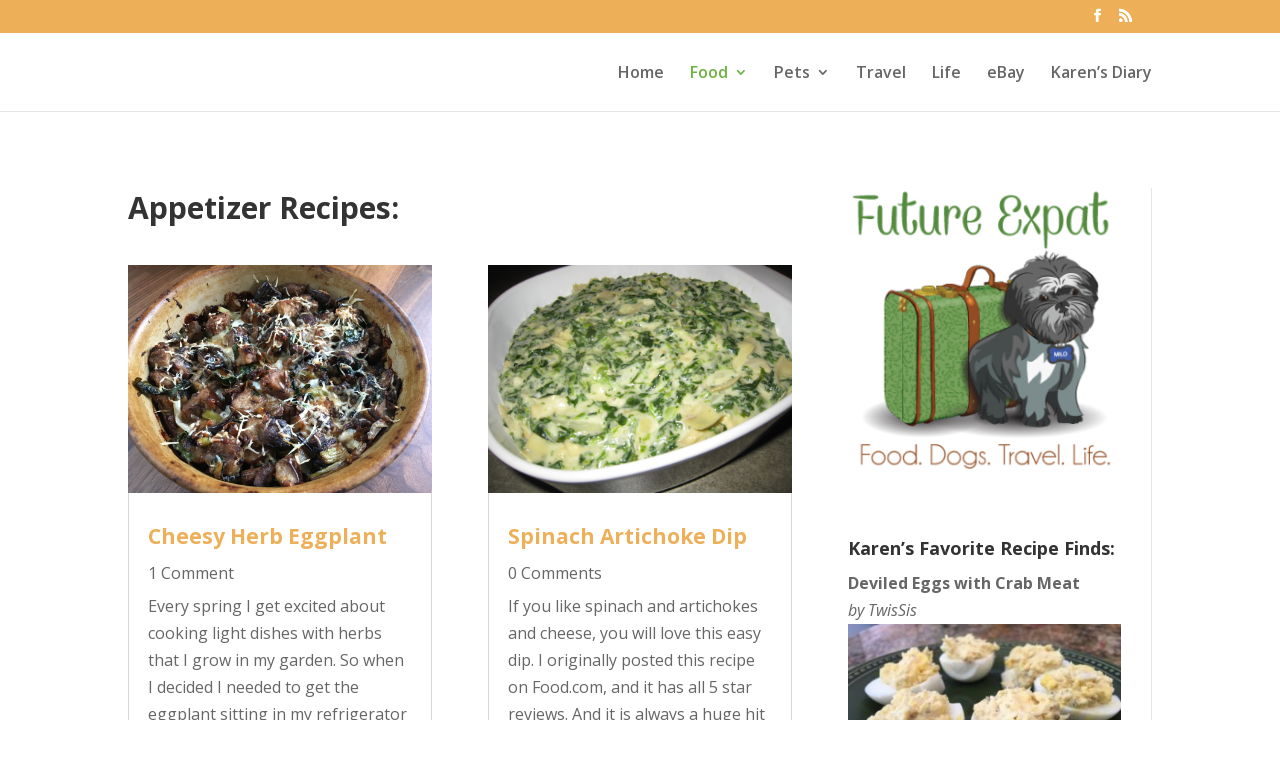

--- FILE ---
content_type: text/html; charset=UTF-8
request_url: https://www.futureexpat.com/recipes/appetizers/
body_size: 14531
content:
<!DOCTYPE html>
<html dir="ltr" lang="en-US" prefix="og: https://ogp.me/ns#">
<head>
	<meta charset="UTF-8" />
<link rel="canonical" href="https://www.futureexpat.com/recipes/appetizers/" /><meta http-equiv="X-UA-Compatible" content="IE=edge">
	<link rel="pingback" href="https://www.futureexpat.com/xmlrpc.php" />

	<script type="text/javascript">
		document.documentElement.className = 'js';
	</script>

	<script>var et_site_url='https://www.futureexpat.com';var et_post_id='5993';function et_core_page_resource_fallback(a,b){"undefined"===typeof b&&(b=a.sheet.cssRules&&0===a.sheet.cssRules.length);b&&(a.onerror=null,a.onload=null,a.href?a.href=et_site_url+"/?et_core_page_resource="+a.id+et_post_id:a.src&&(a.src=et_site_url+"/?et_core_page_resource="+a.id+et_post_id))}
</script><title>Appetizers | Future Expat</title>

		<!-- All in One SEO 4.9.1.1 - aioseo.com -->
	<meta name="robots" content="max-image-preview:large" />
	<link rel="canonical" href="https://www.futureexpat.com/recipes/appetizers/" />
	<meta name="generator" content="All in One SEO (AIOSEO) 4.9.1.1" />
		<meta property="og:locale" content="en_US" />
		<meta property="og:site_name" content="Future Expat | Food. Dogs. Travel. Life." />
		<meta property="og:type" content="article" />
		<meta property="og:title" content="Appetizers | Future Expat" />
		<meta property="og:url" content="https://www.futureexpat.com/recipes/appetizers/" />
		<meta property="article:published_time" content="2014-03-03T16:40:24+00:00" />
		<meta property="article:modified_time" content="2018-06-10T05:12:06+00:00" />
		<meta name="twitter:card" content="summary" />
		<meta name="twitter:title" content="Appetizers | Future Expat" />
		<script type="application/ld+json" class="aioseo-schema">
			{"@context":"https:\/\/schema.org","@graph":[{"@type":"BreadcrumbList","@id":"https:\/\/www.futureexpat.com\/recipes\/appetizers\/#breadcrumblist","itemListElement":[{"@type":"ListItem","@id":"https:\/\/www.futureexpat.com#listItem","position":1,"name":"Home","item":"https:\/\/www.futureexpat.com","nextItem":{"@type":"ListItem","@id":"https:\/\/www.futureexpat.com\/recipes\/#listItem","name":"Recipes"}},{"@type":"ListItem","@id":"https:\/\/www.futureexpat.com\/recipes\/#listItem","position":2,"name":"Recipes","item":"https:\/\/www.futureexpat.com\/recipes\/","nextItem":{"@type":"ListItem","@id":"https:\/\/www.futureexpat.com\/recipes\/appetizers\/#listItem","name":"Appetizers"},"previousItem":{"@type":"ListItem","@id":"https:\/\/www.futureexpat.com#listItem","name":"Home"}},{"@type":"ListItem","@id":"https:\/\/www.futureexpat.com\/recipes\/appetizers\/#listItem","position":3,"name":"Appetizers","previousItem":{"@type":"ListItem","@id":"https:\/\/www.futureexpat.com\/recipes\/#listItem","name":"Recipes"}}]},{"@type":"Organization","@id":"https:\/\/www.futureexpat.com\/#organization","name":"Future Expat","description":"Food. Dogs. Travel. Life.","url":"https:\/\/www.futureexpat.com\/"},{"@type":"WebPage","@id":"https:\/\/www.futureexpat.com\/recipes\/appetizers\/#webpage","url":"https:\/\/www.futureexpat.com\/recipes\/appetizers\/","name":"Appetizers | Future Expat","inLanguage":"en-US","isPartOf":{"@id":"https:\/\/www.futureexpat.com\/#website"},"breadcrumb":{"@id":"https:\/\/www.futureexpat.com\/recipes\/appetizers\/#breadcrumblist"},"datePublished":"2014-03-03T10:40:24-06:00","dateModified":"2018-06-10T00:12:06-05:00"},{"@type":"WebSite","@id":"https:\/\/www.futureexpat.com\/#website","url":"https:\/\/www.futureexpat.com\/","name":"Future Expat","description":"Food. Dogs. Travel. Life.","inLanguage":"en-US","publisher":{"@id":"https:\/\/www.futureexpat.com\/#organization"}}]}
		</script>
		<!-- All in One SEO -->

<link rel='dns-prefetch' href='//fonts.googleapis.com' />
<link rel="alternate" type="application/rss+xml" title="Future Expat &raquo; Feed" href="https://www.futureexpat.com/feed/" />
<link rel="alternate" type="application/rss+xml" title="Future Expat &raquo; Comments Feed" href="https://www.futureexpat.com/comments/feed/" />
<link rel="alternate" type="application/rss+xml" title="Future Expat &raquo; Appetizers Comments Feed" href="https://www.futureexpat.com/recipes/appetizers/feed/" />
<link rel="alternate" title="oEmbed (JSON)" type="application/json+oembed" href="https://www.futureexpat.com/wp-json/oembed/1.0/embed?url=https%3A%2F%2Fwww.futureexpat.com%2Frecipes%2Fappetizers%2F" />
<link rel="alternate" title="oEmbed (XML)" type="text/xml+oembed" href="https://www.futureexpat.com/wp-json/oembed/1.0/embed?url=https%3A%2F%2Fwww.futureexpat.com%2Frecipes%2Fappetizers%2F&#038;format=xml" />
<meta content="Divi v.3.5.1" name="generator"/><style id='wp-img-auto-sizes-contain-inline-css' type='text/css'>
img:is([sizes=auto i],[sizes^="auto," i]){contain-intrinsic-size:3000px 1500px}
/*# sourceURL=wp-img-auto-sizes-contain-inline-css */
</style>
<style id='wp-emoji-styles-inline-css' type='text/css'>

	img.wp-smiley, img.emoji {
		display: inline !important;
		border: none !important;
		box-shadow: none !important;
		height: 1em !important;
		width: 1em !important;
		margin: 0 0.07em !important;
		vertical-align: -0.1em !important;
		background: none !important;
		padding: 0 !important;
	}
/*# sourceURL=wp-emoji-styles-inline-css */
</style>
<style id='wp-block-library-inline-css' type='text/css'>
:root{--wp-block-synced-color:#7a00df;--wp-block-synced-color--rgb:122,0,223;--wp-bound-block-color:var(--wp-block-synced-color);--wp-editor-canvas-background:#ddd;--wp-admin-theme-color:#007cba;--wp-admin-theme-color--rgb:0,124,186;--wp-admin-theme-color-darker-10:#006ba1;--wp-admin-theme-color-darker-10--rgb:0,107,160.5;--wp-admin-theme-color-darker-20:#005a87;--wp-admin-theme-color-darker-20--rgb:0,90,135;--wp-admin-border-width-focus:2px}@media (min-resolution:192dpi){:root{--wp-admin-border-width-focus:1.5px}}.wp-element-button{cursor:pointer}:root .has-very-light-gray-background-color{background-color:#eee}:root .has-very-dark-gray-background-color{background-color:#313131}:root .has-very-light-gray-color{color:#eee}:root .has-very-dark-gray-color{color:#313131}:root .has-vivid-green-cyan-to-vivid-cyan-blue-gradient-background{background:linear-gradient(135deg,#00d084,#0693e3)}:root .has-purple-crush-gradient-background{background:linear-gradient(135deg,#34e2e4,#4721fb 50%,#ab1dfe)}:root .has-hazy-dawn-gradient-background{background:linear-gradient(135deg,#faaca8,#dad0ec)}:root .has-subdued-olive-gradient-background{background:linear-gradient(135deg,#fafae1,#67a671)}:root .has-atomic-cream-gradient-background{background:linear-gradient(135deg,#fdd79a,#004a59)}:root .has-nightshade-gradient-background{background:linear-gradient(135deg,#330968,#31cdcf)}:root .has-midnight-gradient-background{background:linear-gradient(135deg,#020381,#2874fc)}:root{--wp--preset--font-size--normal:16px;--wp--preset--font-size--huge:42px}.has-regular-font-size{font-size:1em}.has-larger-font-size{font-size:2.625em}.has-normal-font-size{font-size:var(--wp--preset--font-size--normal)}.has-huge-font-size{font-size:var(--wp--preset--font-size--huge)}.has-text-align-center{text-align:center}.has-text-align-left{text-align:left}.has-text-align-right{text-align:right}.has-fit-text{white-space:nowrap!important}#end-resizable-editor-section{display:none}.aligncenter{clear:both}.items-justified-left{justify-content:flex-start}.items-justified-center{justify-content:center}.items-justified-right{justify-content:flex-end}.items-justified-space-between{justify-content:space-between}.screen-reader-text{border:0;clip-path:inset(50%);height:1px;margin:-1px;overflow:hidden;padding:0;position:absolute;width:1px;word-wrap:normal!important}.screen-reader-text:focus{background-color:#ddd;clip-path:none;color:#444;display:block;font-size:1em;height:auto;left:5px;line-height:normal;padding:15px 23px 14px;text-decoration:none;top:5px;width:auto;z-index:100000}html :where(.has-border-color){border-style:solid}html :where([style*=border-top-color]){border-top-style:solid}html :where([style*=border-right-color]){border-right-style:solid}html :where([style*=border-bottom-color]){border-bottom-style:solid}html :where([style*=border-left-color]){border-left-style:solid}html :where([style*=border-width]){border-style:solid}html :where([style*=border-top-width]){border-top-style:solid}html :where([style*=border-right-width]){border-right-style:solid}html :where([style*=border-bottom-width]){border-bottom-style:solid}html :where([style*=border-left-width]){border-left-style:solid}html :where(img[class*=wp-image-]){height:auto;max-width:100%}:where(figure){margin:0 0 1em}html :where(.is-position-sticky){--wp-admin--admin-bar--position-offset:var(--wp-admin--admin-bar--height,0px)}@media screen and (max-width:600px){html :where(.is-position-sticky){--wp-admin--admin-bar--position-offset:0px}}

/*# sourceURL=wp-block-library-inline-css */
</style><style id='global-styles-inline-css' type='text/css'>
:root{--wp--preset--aspect-ratio--square: 1;--wp--preset--aspect-ratio--4-3: 4/3;--wp--preset--aspect-ratio--3-4: 3/4;--wp--preset--aspect-ratio--3-2: 3/2;--wp--preset--aspect-ratio--2-3: 2/3;--wp--preset--aspect-ratio--16-9: 16/9;--wp--preset--aspect-ratio--9-16: 9/16;--wp--preset--color--black: #000000;--wp--preset--color--cyan-bluish-gray: #abb8c3;--wp--preset--color--white: #ffffff;--wp--preset--color--pale-pink: #f78da7;--wp--preset--color--vivid-red: #cf2e2e;--wp--preset--color--luminous-vivid-orange: #ff6900;--wp--preset--color--luminous-vivid-amber: #fcb900;--wp--preset--color--light-green-cyan: #7bdcb5;--wp--preset--color--vivid-green-cyan: #00d084;--wp--preset--color--pale-cyan-blue: #8ed1fc;--wp--preset--color--vivid-cyan-blue: #0693e3;--wp--preset--color--vivid-purple: #9b51e0;--wp--preset--gradient--vivid-cyan-blue-to-vivid-purple: linear-gradient(135deg,rgb(6,147,227) 0%,rgb(155,81,224) 100%);--wp--preset--gradient--light-green-cyan-to-vivid-green-cyan: linear-gradient(135deg,rgb(122,220,180) 0%,rgb(0,208,130) 100%);--wp--preset--gradient--luminous-vivid-amber-to-luminous-vivid-orange: linear-gradient(135deg,rgb(252,185,0) 0%,rgb(255,105,0) 100%);--wp--preset--gradient--luminous-vivid-orange-to-vivid-red: linear-gradient(135deg,rgb(255,105,0) 0%,rgb(207,46,46) 100%);--wp--preset--gradient--very-light-gray-to-cyan-bluish-gray: linear-gradient(135deg,rgb(238,238,238) 0%,rgb(169,184,195) 100%);--wp--preset--gradient--cool-to-warm-spectrum: linear-gradient(135deg,rgb(74,234,220) 0%,rgb(151,120,209) 20%,rgb(207,42,186) 40%,rgb(238,44,130) 60%,rgb(251,105,98) 80%,rgb(254,248,76) 100%);--wp--preset--gradient--blush-light-purple: linear-gradient(135deg,rgb(255,206,236) 0%,rgb(152,150,240) 100%);--wp--preset--gradient--blush-bordeaux: linear-gradient(135deg,rgb(254,205,165) 0%,rgb(254,45,45) 50%,rgb(107,0,62) 100%);--wp--preset--gradient--luminous-dusk: linear-gradient(135deg,rgb(255,203,112) 0%,rgb(199,81,192) 50%,rgb(65,88,208) 100%);--wp--preset--gradient--pale-ocean: linear-gradient(135deg,rgb(255,245,203) 0%,rgb(182,227,212) 50%,rgb(51,167,181) 100%);--wp--preset--gradient--electric-grass: linear-gradient(135deg,rgb(202,248,128) 0%,rgb(113,206,126) 100%);--wp--preset--gradient--midnight: linear-gradient(135deg,rgb(2,3,129) 0%,rgb(40,116,252) 100%);--wp--preset--font-size--small: 13px;--wp--preset--font-size--medium: 20px;--wp--preset--font-size--large: 36px;--wp--preset--font-size--x-large: 42px;--wp--preset--spacing--20: 0.44rem;--wp--preset--spacing--30: 0.67rem;--wp--preset--spacing--40: 1rem;--wp--preset--spacing--50: 1.5rem;--wp--preset--spacing--60: 2.25rem;--wp--preset--spacing--70: 3.38rem;--wp--preset--spacing--80: 5.06rem;--wp--preset--shadow--natural: 6px 6px 9px rgba(0, 0, 0, 0.2);--wp--preset--shadow--deep: 12px 12px 50px rgba(0, 0, 0, 0.4);--wp--preset--shadow--sharp: 6px 6px 0px rgba(0, 0, 0, 0.2);--wp--preset--shadow--outlined: 6px 6px 0px -3px rgb(255, 255, 255), 6px 6px rgb(0, 0, 0);--wp--preset--shadow--crisp: 6px 6px 0px rgb(0, 0, 0);}:where(.is-layout-flex){gap: 0.5em;}:where(.is-layout-grid){gap: 0.5em;}body .is-layout-flex{display: flex;}.is-layout-flex{flex-wrap: wrap;align-items: center;}.is-layout-flex > :is(*, div){margin: 0;}body .is-layout-grid{display: grid;}.is-layout-grid > :is(*, div){margin: 0;}:where(.wp-block-columns.is-layout-flex){gap: 2em;}:where(.wp-block-columns.is-layout-grid){gap: 2em;}:where(.wp-block-post-template.is-layout-flex){gap: 1.25em;}:where(.wp-block-post-template.is-layout-grid){gap: 1.25em;}.has-black-color{color: var(--wp--preset--color--black) !important;}.has-cyan-bluish-gray-color{color: var(--wp--preset--color--cyan-bluish-gray) !important;}.has-white-color{color: var(--wp--preset--color--white) !important;}.has-pale-pink-color{color: var(--wp--preset--color--pale-pink) !important;}.has-vivid-red-color{color: var(--wp--preset--color--vivid-red) !important;}.has-luminous-vivid-orange-color{color: var(--wp--preset--color--luminous-vivid-orange) !important;}.has-luminous-vivid-amber-color{color: var(--wp--preset--color--luminous-vivid-amber) !important;}.has-light-green-cyan-color{color: var(--wp--preset--color--light-green-cyan) !important;}.has-vivid-green-cyan-color{color: var(--wp--preset--color--vivid-green-cyan) !important;}.has-pale-cyan-blue-color{color: var(--wp--preset--color--pale-cyan-blue) !important;}.has-vivid-cyan-blue-color{color: var(--wp--preset--color--vivid-cyan-blue) !important;}.has-vivid-purple-color{color: var(--wp--preset--color--vivid-purple) !important;}.has-black-background-color{background-color: var(--wp--preset--color--black) !important;}.has-cyan-bluish-gray-background-color{background-color: var(--wp--preset--color--cyan-bluish-gray) !important;}.has-white-background-color{background-color: var(--wp--preset--color--white) !important;}.has-pale-pink-background-color{background-color: var(--wp--preset--color--pale-pink) !important;}.has-vivid-red-background-color{background-color: var(--wp--preset--color--vivid-red) !important;}.has-luminous-vivid-orange-background-color{background-color: var(--wp--preset--color--luminous-vivid-orange) !important;}.has-luminous-vivid-amber-background-color{background-color: var(--wp--preset--color--luminous-vivid-amber) !important;}.has-light-green-cyan-background-color{background-color: var(--wp--preset--color--light-green-cyan) !important;}.has-vivid-green-cyan-background-color{background-color: var(--wp--preset--color--vivid-green-cyan) !important;}.has-pale-cyan-blue-background-color{background-color: var(--wp--preset--color--pale-cyan-blue) !important;}.has-vivid-cyan-blue-background-color{background-color: var(--wp--preset--color--vivid-cyan-blue) !important;}.has-vivid-purple-background-color{background-color: var(--wp--preset--color--vivid-purple) !important;}.has-black-border-color{border-color: var(--wp--preset--color--black) !important;}.has-cyan-bluish-gray-border-color{border-color: var(--wp--preset--color--cyan-bluish-gray) !important;}.has-white-border-color{border-color: var(--wp--preset--color--white) !important;}.has-pale-pink-border-color{border-color: var(--wp--preset--color--pale-pink) !important;}.has-vivid-red-border-color{border-color: var(--wp--preset--color--vivid-red) !important;}.has-luminous-vivid-orange-border-color{border-color: var(--wp--preset--color--luminous-vivid-orange) !important;}.has-luminous-vivid-amber-border-color{border-color: var(--wp--preset--color--luminous-vivid-amber) !important;}.has-light-green-cyan-border-color{border-color: var(--wp--preset--color--light-green-cyan) !important;}.has-vivid-green-cyan-border-color{border-color: var(--wp--preset--color--vivid-green-cyan) !important;}.has-pale-cyan-blue-border-color{border-color: var(--wp--preset--color--pale-cyan-blue) !important;}.has-vivid-cyan-blue-border-color{border-color: var(--wp--preset--color--vivid-cyan-blue) !important;}.has-vivid-purple-border-color{border-color: var(--wp--preset--color--vivid-purple) !important;}.has-vivid-cyan-blue-to-vivid-purple-gradient-background{background: var(--wp--preset--gradient--vivid-cyan-blue-to-vivid-purple) !important;}.has-light-green-cyan-to-vivid-green-cyan-gradient-background{background: var(--wp--preset--gradient--light-green-cyan-to-vivid-green-cyan) !important;}.has-luminous-vivid-amber-to-luminous-vivid-orange-gradient-background{background: var(--wp--preset--gradient--luminous-vivid-amber-to-luminous-vivid-orange) !important;}.has-luminous-vivid-orange-to-vivid-red-gradient-background{background: var(--wp--preset--gradient--luminous-vivid-orange-to-vivid-red) !important;}.has-very-light-gray-to-cyan-bluish-gray-gradient-background{background: var(--wp--preset--gradient--very-light-gray-to-cyan-bluish-gray) !important;}.has-cool-to-warm-spectrum-gradient-background{background: var(--wp--preset--gradient--cool-to-warm-spectrum) !important;}.has-blush-light-purple-gradient-background{background: var(--wp--preset--gradient--blush-light-purple) !important;}.has-blush-bordeaux-gradient-background{background: var(--wp--preset--gradient--blush-bordeaux) !important;}.has-luminous-dusk-gradient-background{background: var(--wp--preset--gradient--luminous-dusk) !important;}.has-pale-ocean-gradient-background{background: var(--wp--preset--gradient--pale-ocean) !important;}.has-electric-grass-gradient-background{background: var(--wp--preset--gradient--electric-grass) !important;}.has-midnight-gradient-background{background: var(--wp--preset--gradient--midnight) !important;}.has-small-font-size{font-size: var(--wp--preset--font-size--small) !important;}.has-medium-font-size{font-size: var(--wp--preset--font-size--medium) !important;}.has-large-font-size{font-size: var(--wp--preset--font-size--large) !important;}.has-x-large-font-size{font-size: var(--wp--preset--font-size--x-large) !important;}
/*# sourceURL=global-styles-inline-css */
</style>

<style id='classic-theme-styles-inline-css' type='text/css'>
/*! This file is auto-generated */
.wp-block-button__link{color:#fff;background-color:#32373c;border-radius:9999px;box-shadow:none;text-decoration:none;padding:calc(.667em + 2px) calc(1.333em + 2px);font-size:1.125em}.wp-block-file__button{background:#32373c;color:#fff;text-decoration:none}
/*# sourceURL=/wp-includes/css/classic-themes.min.css */
</style>
<link rel='stylesheet' id='apsp-font-opensans-css' href='//fonts.googleapis.com/css?family=Open+Sans&#038;ver=6.9' type='text/css' media='all' />
<link rel='stylesheet' id='apsp-frontend-css-css' href='https://www.futureexpat.com/wp-content/plugins/accesspress-pinterest/css/frontend.css?ver=3.3.5' type='text/css' media='all' />
<link rel='stylesheet' id='contact-form-7-css' href='https://www.futureexpat.com/wp-content/plugins/contact-form-7/includes/css/styles.css?ver=6.1.4' type='text/css' media='all' />
<link rel='stylesheet' id='divi-fonts-css' href='https://fonts.googleapis.com/css?family=Open+Sans:300italic,400italic,600italic,700italic,800italic,400,300,600,700,800&#038;subset=latin,latin-ext' type='text/css' media='all' />
<link rel='stylesheet' id='divi-style-css' href='https://www.futureexpat.com/wp-content/themes/Divi/style.css?ver=3.5.1' type='text/css' media='all' />
<link rel='stylesheet' id='wpdreams-asl-basic-css' href='https://www.futureexpat.com/wp-content/plugins/ajax-search-lite/css/style.basic.css?ver=4.13.4' type='text/css' media='all' />
<style id='wpdreams-asl-basic-inline-css' type='text/css'>

					div[id*='ajaxsearchlitesettings'].searchsettings .asl_option_inner label {
						font-size: 0px !important;
						color: rgba(0, 0, 0, 0);
					}
					div[id*='ajaxsearchlitesettings'].searchsettings .asl_option_inner label:after {
						font-size: 11px !important;
						position: absolute;
						top: 0;
						left: 0;
						z-index: 1;
					}
					.asl_w_container {
						width: 100%;
						margin: 0px 0px 0px 0px;
						min-width: 200px;
					}
					div[id*='ajaxsearchlite'].asl_m {
						width: 100%;
					}
					div[id*='ajaxsearchliteres'].wpdreams_asl_results div.resdrg span.highlighted {
						font-weight: bold;
						color: rgba(217, 49, 43, 1);
						background-color: rgba(238, 238, 238, 1);
					}
					div[id*='ajaxsearchliteres'].wpdreams_asl_results .results img.asl_image {
						width: 70px;
						height: 70px;
						object-fit: cover;
					}
					div[id*='ajaxsearchlite'].asl_r .results {
						max-height: none;
					}
					div[id*='ajaxsearchlite'].asl_r {
						position: absolute;
					}
				
						div.asl_r.asl_w.vertical .results .item::after {
							display: block;
							position: absolute;
							bottom: 0;
							content: '';
							height: 1px;
							width: 100%;
							background: #D8D8D8;
						}
						div.asl_r.asl_w.vertical .results .item.asl_last_item::after {
							display: none;
						}
					
/*# sourceURL=wpdreams-asl-basic-inline-css */
</style>
<link rel='stylesheet' id='wpdreams-asl-instance-css' href='https://www.futureexpat.com/wp-content/plugins/ajax-search-lite/css/style-underline.css?ver=4.13.4' type='text/css' media='all' />
<link rel='stylesheet' id='wp-pagenavi-css' href='https://www.futureexpat.com/wp-content/plugins/wp-pagenavi/pagenavi-css.css?ver=2.70' type='text/css' media='all' />
<link rel='stylesheet' id='dashicons-css' href='https://www.futureexpat.com/wp-includes/css/dashicons.min.css?ver=6.9' type='text/css' media='all' />
<link rel='stylesheet' id='mailchimp-for-wp-css' href='https://www.futureexpat.com/wp-content/plugins/mailchimp-for-wp-pro/assets/css/css.php?form=1&#038;form-theme=custom-color&#038;custom-color=%23ef7a04&#038;ver=1.98.5' type='text/css' media='all' />
<script type="text/javascript" src="https://www.futureexpat.com/wp-includes/js/jquery/jquery.min.js?ver=3.7.1" id="jquery-core-js"></script>
<script type="text/javascript" src="https://www.futureexpat.com/wp-includes/js/jquery/jquery-migrate.min.js?ver=3.4.1" id="jquery-migrate-js"></script>
<link rel="https://api.w.org/" href="https://www.futureexpat.com/wp-json/" /><link rel="alternate" title="JSON" type="application/json" href="https://www.futureexpat.com/wp-json/wp/v2/pages/5993" /><link rel="EditURI" type="application/rsd+xml" title="RSD" href="https://www.futureexpat.com/xmlrpc.php?rsd" />
<meta name="generator" content="WordPress 6.9" />
<link rel='shortlink' href='https://www.futureexpat.com/?p=5993' />
<meta name="viewport" content="width=device-width, initial-scale=1.0, maximum-scale=1.0, user-scalable=0" /><link rel="shortcut icon" href="https://www.futureexpat.com/wp-content/uploads/2018/06/Favicon-FE-orange.ico" />				<link rel="preconnect" href="https://fonts.gstatic.com" crossorigin />
				<link rel="preload" as="style" href="//fonts.googleapis.com/css?family=Open+Sans&display=swap" />
								<link rel="stylesheet" href="//fonts.googleapis.com/css?family=Open+Sans&display=swap" media="all" />
				<!-- Tracking code easily added by NK Google Analytics -->
<script type="text/javascript"> 
(function(i,s,o,g,r,a,m){i['GoogleAnalyticsObject']=r;i[r]=i[r]||function(){ 
(i[r].q=i[r].q||[]).push(arguments)},i[r].l=1*new Date();a=s.createElement(o), 
m=s.getElementsByTagName(o)[0];a.async=1;a.src=g;m.parentNode.insertBefore(a,m) 
})(window,document,'script','https://www.google-analytics.com/analytics.js','ga'); 
ga('create', 'UA-3200357-8', 'futureexpat.com'); 
ga('require', 'displayfeatures'); 
ga('send', 'pageview'); 
</script> 
<link rel="icon" href="https://www.futureexpat.com/wp-content/uploads/2018/06/cropped-FutureExpat_041414V4-RBG_only-pic-32x32.png" sizes="32x32" />
<link rel="icon" href="https://www.futureexpat.com/wp-content/uploads/2018/06/cropped-FutureExpat_041414V4-RBG_only-pic-192x192.png" sizes="192x192" />
<link rel="apple-touch-icon" href="https://www.futureexpat.com/wp-content/uploads/2018/06/cropped-FutureExpat_041414V4-RBG_only-pic-180x180.png" />
<meta name="msapplication-TileImage" content="https://www.futureexpat.com/wp-content/uploads/2018/06/cropped-FutureExpat_041414V4-RBG_only-pic-270x270.png" />
<link rel="stylesheet" id="et-core-unified-cached-inline-styles" href="https://www.futureexpat.com/wp-content/cache/et/5993/et-core-unified-17690293992361.min.css" onerror="et_core_page_resource_fallback(this, true)" onload="et_core_page_resource_fallback(this)" /><link rel='stylesheet' id='mediaelement-css' href='https://www.futureexpat.com/wp-includes/js/mediaelement/mediaelementplayer-legacy.min.css?ver=4.2.17' type='text/css' media='all' />
<link rel='stylesheet' id='wp-mediaelement-css' href='https://www.futureexpat.com/wp-includes/js/mediaelement/wp-mediaelement.min.css?ver=6.9' type='text/css' media='all' />
</head>
<body class="wp-singular page-template-default page page-id-5993 page-child parent-pageid-9728 wp-theme-Divi et_color_scheme_orange et_pb_button_helper_class et_fixed_nav et_show_nav et_hide_primary_logo et_hide_mobile_logo et_cover_background et_secondary_nav_enabled et_pb_gutter osx et_pb_gutters3 et_primary_nav_dropdown_animation_fade et_secondary_nav_dropdown_animation_fade et_pb_footer_columns3 et_header_style_left et_pb_pagebuilder_layout et_smooth_scroll et_right_sidebar et_divi_theme et_minified_js et_minified_css">
	<div id="page-container">

					<div id="top-header">
			<div class="container clearfix">

			
				<div id="et-secondary-menu">
				<ul class="et-social-icons">

	<li class="et-social-icon et-social-facebook">
		<a href="https://www.facebook.com/futureexpatblog/" class="icon">
			<span>Facebook</span>
		</a>
	</li>
	<li class="et-social-icon et-social-rss">
		<a href="http://feeds.feedburner.com/futureexpat" class="icon">
			<span>RSS</span>
		</a>
	</li>

</ul>				</div> <!-- #et-secondary-menu -->

			</div> <!-- .container -->
		</div> <!-- #top-header -->
		
	
			<header id="main-header" data-height-onload="64">
			<div class="container clearfix et_menu_container">
							<div class="logo_container">
					<span class="logo_helper"></span>
					<a href="https://www.futureexpat.com/">
						<img src="https://www.futureexpat.com/wp-content/uploads/2018/06/FutureExpat_041414V4-CMYK_only-pic.png" alt="Future Expat" id="logo" data-height-percentage="100" />
					</a>
				</div>
							<div id="et-top-navigation" data-height="64" data-fixed-height="40">
											<nav id="top-menu-nav">
						<ul id="top-menu" class="nav"><li id="menu-item-9691" class="menu-item menu-item-type-post_type menu-item-object-page menu-item-home menu-item-9691"><a href="https://www.futureexpat.com/">Home</a></li>
<li id="menu-item-9738" class="menu-item menu-item-type-post_type menu-item-object-page current-page-ancestor current-menu-ancestor current-menu-parent current-page-parent current_page_parent current_page_ancestor menu-item-has-children menu-item-9738"><a href="https://www.futureexpat.com/recipes/" title="Recipes">Food</a>
<ul class="sub-menu">
	<li id="menu-item-9688" class="menu-item menu-item-type-post_type menu-item-object-page menu-item-9688"><a href="https://www.futureexpat.com/food-talk/">Food Talk</a></li>
	<li id="menu-item-9687" class="menu-item menu-item-type-post_type menu-item-object-page menu-item-9687"><a href="https://www.futureexpat.com/recipe-roundups/">Recipe Roundups</a></li>
	<li id="menu-item-9739" class="menu-item menu-item-type-post_type menu-item-object-page current-menu-item page_item page-item-5993 current_page_item menu-item-9739"><a href="https://www.futureexpat.com/recipes/appetizers/" aria-current="page">Appetizers</a></li>
	<li id="menu-item-9740" class="menu-item menu-item-type-post_type menu-item-object-page menu-item-9740"><a href="https://www.futureexpat.com/recipes/bread-muffins/">Bread and Muffins</a></li>
	<li id="menu-item-9741" class="menu-item menu-item-type-post_type menu-item-object-page menu-item-9741"><a href="https://www.futureexpat.com/recipes/breakfast/">Breakfast</a></li>
	<li id="menu-item-9742" class="menu-item menu-item-type-post_type menu-item-object-page menu-item-9742"><a href="https://www.futureexpat.com/recipes/desserts/">Desserts</a></li>
	<li id="menu-item-9743" class="menu-item menu-item-type-post_type menu-item-object-page menu-item-9743"><a href="https://www.futureexpat.com/recipes/jewish/">Jewish</a></li>
	<li id="menu-item-9744" class="menu-item menu-item-type-post_type menu-item-object-page menu-item-9744"><a href="https://www.futureexpat.com/recipes/main-dish/">Main Dish</a></li>
	<li id="menu-item-9745" class="menu-item menu-item-type-post_type menu-item-object-page menu-item-9745"><a href="https://www.futureexpat.com/main-dish-vegetarian/">Main Dishes (Vegetarian)</a></li>
	<li id="menu-item-9746" class="menu-item menu-item-type-post_type menu-item-object-page menu-item-9746"><a href="https://www.futureexpat.com/pantry/">Pantry</a></li>
	<li id="menu-item-9747" class="menu-item menu-item-type-post_type menu-item-object-page menu-item-9747"><a href="https://www.futureexpat.com/recipes/side-dishes/">Side Dishes</a></li>
	<li id="menu-item-9748" class="menu-item menu-item-type-post_type menu-item-object-page menu-item-9748"><a href="https://www.futureexpat.com/recipes/vegetables/">Vegetables</a></li>
</ul>
</li>
<li id="menu-item-9666" class="menu-item menu-item-type-post_type menu-item-object-page menu-item-has-children menu-item-9666"><a href="https://www.futureexpat.com/pets/">Pets</a>
<ul class="sub-menu">
	<li id="menu-item-9670" class="menu-item menu-item-type-post_type menu-item-object-page menu-item-9670"><a href="https://www.futureexpat.com/milo/">My Dog Milo</a></li>
	<li id="menu-item-9674" class="menu-item menu-item-type-post_type menu-item-object-page menu-item-9674"><a href="https://www.futureexpat.com/pet-rescue/">Pet Rescue</a></li>
</ul>
</li>
<li id="menu-item-8156" class="menu-item menu-item-type-post_type menu-item-object-page menu-item-8156"><a href="https://www.futureexpat.com/travel/">Travel</a></li>
<li id="menu-item-9690" class="menu-item menu-item-type-post_type menu-item-object-page menu-item-9690"><a href="https://www.futureexpat.com/life/">Life</a></li>
<li id="menu-item-9975" class="menu-item menu-item-type-post_type menu-item-object-page menu-item-9975"><a href="https://www.futureexpat.com/ebay-store/">eBay</a></li>
<li id="menu-item-9717" class="menu-item menu-item-type-post_type menu-item-object-page menu-item-9717"><a href="https://www.futureexpat.com/karens-diary/">Karen&#8217;s Diary</a></li>
</ul>						</nav>
					
					
					
					
					<div id="et_mobile_nav_menu">
				<div class="mobile_nav closed">
					<span class="select_page">Select Page</span>
					<span class="mobile_menu_bar mobile_menu_bar_toggle"></span>
				</div>
			</div>				</div> <!-- #et-top-navigation -->
			</div> <!-- .container -->
			<div class="et_search_outer">
				<div class="container et_search_form_container">
					<form role="search" method="get" class="et-search-form" action="https://www.futureexpat.com/">
					<input type="search" class="et-search-field" placeholder="Search &hellip;" value="" name="s" title="Search for:" />					</form>
					<span class="et_close_search_field"></span>
				</div>
			</div>
		</header> <!-- #main-header -->
			<div id="et-main-area">
	
<div id="main-content">


			
				<article id="post-5993" class="post-5993 page type-page status-publish hentry">

				
					<div class="entry-content">
					<div class="et_pb_section et_pb_section_0 et_section_regular">
				
				
				
				
					<div class="et_pb_row et_pb_row_0">
				<div class="et_pb_column et_pb_column_2_3 et_pb_column_0    et_pb_css_mix_blend_mode_passthrough">
				
				
				<div class="et_pb_module et_pb_text et_pb_text_0 et_pb_bg_layout_light  et_pb_text_align_left">
				
				
				<div class="et_pb_text_inner">
					<h2><strong>Appetizer Recipes:</strong></h2>
				</div>
			</div> <!-- .et_pb_text --><div class="et_pb_module et_pb_blog_0 et_pb_blog_grid_wrapper">
					<div class="et_pb_blog_grid clearfix et_pb_bg_layout_light ">
					
					
					<div class="et_pb_ajax_pagination_container">
						<div class="et_pb_salvattore_content" data-columns>
			<article id="post-9349" class="et_pb_post clearfix post-9349 post type-post status-publish format-standard has-post-thumbnail hentry category-appetizers category-main-dish-veg category-recipes category-vegetables tag-eggplant">

			<div class="et_pb_image_container">							<a href="https://www.futureexpat.com/cheesy-herb-eggplant/" class="entry-featured-image-url">
								<img decoding="async" src="https://www.futureexpat.com/wp-content/uploads/2017/04/IMG_5351.jpg" alt='Cheesy Herb Eggplant' width='400' height='250' />															</a>
					</div> <!-- .et_pb_image_container -->
												<h2 class="entry-title"><a href="https://www.futureexpat.com/cheesy-herb-eggplant/">Cheesy Herb Eggplant</a></h2>
				
				<p class="post-meta">      1 Comment</p><div class="post-content"><p>Every spring I get excited about cooking light dishes with herbs that I grow in my garden. So when I decided I needed to get the eggplant sitting in my refrigerator cooked before it went bad, I was thrilled to find a recipe that also used some of my favorite herbs....</p>
</div>			
			</article> <!-- .et_pb_post -->
	
			<article id="post-9238" class="et_pb_post clearfix post-9238 post type-post status-publish format-standard has-post-thumbnail hentry category-appetizers category-recipes">

			<div class="et_pb_image_container">							<a href="https://www.futureexpat.com/spinach-artichoke-dip/" class="entry-featured-image-url">
								<img decoding="async" src="https://www.futureexpat.com/wp-content/uploads/2016/10/Spinach-arthichoke-dip.jpg" alt='Spinach Artichoke Dip' width='400' height='250' />															</a>
					</div> <!-- .et_pb_image_container -->
												<h2 class="entry-title"><a href="https://www.futureexpat.com/spinach-artichoke-dip/">Spinach Artichoke Dip</a></h2>
				
				<p class="post-meta">      0 Comments</p><div class="post-content"><p>If you like spinach and artichokes and cheese, you will love this easy dip. I originally posted this recipe on Food.com, and it has all 5 star reviews. And it is always a huge hit when you it is served at any event. Spinach Artichoke Dip Ingredients: 1 small onion,...</p>
</div>			
			</article> <!-- .et_pb_post -->
	
			<article id="post-5657" class="et_pb_post clearfix post-5657 post type-post status-publish format-standard has-post-thumbnail hentry category-appetizers category-recipes">

			<div class="et_pb_image_container">							<a href="https://www.futureexpat.com/white-bean-dip-pita-chips/" class="entry-featured-image-url">
								<img decoding="async" src="https://www.futureexpat.com/wp-content/uploads/2014/01/White-Bean-Dip.jpg" alt='Easy Appetizer: White Bean Dip with Pita Chips' width='400' height='250' />															</a>
					</div> <!-- .et_pb_image_container -->
												<h2 class="entry-title"><a href="https://www.futureexpat.com/white-bean-dip-pita-chips/">Easy Appetizer: White Bean Dip with Pita Chips</a></h2>
				
				<p class="post-meta">      8 Comments</p><div class="post-content"><p>If you are looking for a quick and easy appetizer that will be a big hit with everyone, you need to try this White Bean Dip with Pita Chips. If you like hummus and garlic, you'll like this recipe. It doesn't taste like hummus, most people compare it to hummus when...</p>
</div>			
			</article> <!-- .et_pb_post -->
	
			<article id="post-4566" class="et_pb_post clearfix post-4566 post type-post status-publish format-standard has-post-thumbnail hentry category-appetizers category-recipes">

			<div class="et_pb_image_container">							<a href="https://www.futureexpat.com/bacon-cream-cheese-roll-ups/" class="entry-featured-image-url">
								<img decoding="async" src="https://www.futureexpat.com/wp-content/uploads/2013/10/2013-09-22-15.45.281.jpg" alt='Easy Appetizer: Bacon Cream Cheese Roll-Ups Recipe' width='400' height='250' />															</a>
					</div> <!-- .et_pb_image_container -->
												<h2 class="entry-title"><a href="https://www.futureexpat.com/bacon-cream-cheese-roll-ups/">Easy Appetizer: Bacon Cream Cheese Roll-Ups Recipe</a></h2>
				
				<p class="post-meta">      7 Comments</p><div class="post-content"><p>One of my favorite appetizers is one my Mom made when I was a little child. These Bacon Cream Cheese Roll-Ups are always a big hit with everyone...there's something about bacon and warm melty cream cheese that just can't be beat. It can't be easier. All you need is 3...</p>
</div>			
			</article> <!-- .et_pb_post -->
	</div><!-- .et_pb_salvattore_content --></div> <!-- .et_pb_posts -->
					</div>
					 
				</div>
			</div> <!-- .et_pb_column --><div class="et_pb_column et_pb_column_1_3 et_pb_column_1    et_pb_css_mix_blend_mode_passthrough et-last-child">
				
				
				<div class="et_pb_module et_pb_sidebar_0 et_pb_widget_area et_pb_bg_layout_light clearfix et_pb_widget_area_left">
				
				
				<div id="media_image-4" class="et_pb_widget widget_media_image"><a href="https://www.futureexpat.com"><img loading="lazy" decoding="async" width="282" height="300" src="https://www.futureexpat.com/wp-content/uploads/2018/06/FutureExpat_041414V4-RBG_complete-square-282x300.png" class="image wp-image-9721  attachment-medium size-medium" alt="" style="max-width: 100%; height: auto;" srcset="https://www.futureexpat.com/wp-content/uploads/2018/06/FutureExpat_041414V4-RBG_complete-square-282x300.png 282w, https://www.futureexpat.com/wp-content/uploads/2018/06/FutureExpat_041414V4-RBG_complete-square.png 307w" sizes="auto, (max-width: 282px) 100vw, 282px" /></a></div> <!-- end .et_pb_widget --><div id="text-34" class="et_pb_widget widget_text"><h4 class="widgettitle">Karen&#8217;s Favorite Recipe Finds:</h4>			<div class="textwidget"><p><strong>Deviled Eggs with Crab</strong> <strong>Meat</strong><br />
<em>by TwisSis<br />
<a href="https://www.recipezazz.com/recipe/deviled-eggs-with-crab-meat-cq-4---wales-26525"><img loading="lazy" decoding="async" class="size-medium wp-image-9387 alignnone" src="https://www.futureexpat.com/wp-content/uploads/2017/11/IMG_7793-300x225.jpg" alt="Crab Deviled Eggs | Future Expat" width="300" height="225" srcset="https://www.futureexpat.com/wp-content/uploads/2017/11/IMG_7793-300x225.jpg 300w, https://www.futureexpat.com/wp-content/uploads/2017/11/IMG_7793-768x576.jpg 768w, https://www.futureexpat.com/wp-content/uploads/2017/11/IMG_7793-800x600.jpg 800w" sizes="auto, (max-width: 300px) 100vw, 300px" /></a></em></p>
<p><strong>Black Olive &amp; Fig Tapenade<br />
</strong><em>by Mikekey<br />
<a href="https://www.recipezazz.com/recipe/black-olive-fig-tapenade-11162"><img loading="lazy" decoding="async" class="alignnone size-medium wp-image-9799" src="https://www.futureexpat.com/wp-content/uploads/2018/06/Tapenade-300x225.jpg" alt="Black Olive &amp; Fig Tapenade | Future ExpatBlack Olive &amp; Fig Tapenade | Future Expat" width="300" height="225" srcset="https://www.futureexpat.com/wp-content/uploads/2018/06/Tapenade-300x225.jpg 300w, https://www.futureexpat.com/wp-content/uploads/2018/06/Tapenade-768x576.jpg 768w, https://www.futureexpat.com/wp-content/uploads/2018/06/Tapenade-800x600.jpg 800w, https://www.futureexpat.com/wp-content/uploads/2018/06/Tapenade-510x382.jpg 510w, https://www.futureexpat.com/wp-content/uploads/2018/06/Tapenade.jpg 890w" sizes="auto, (max-width: 300px) 100vw, 300px" /></a></em></p>
<p><strong>Maple Balsamic Pecans</strong><br />
<em>by Marramamba<br />
<a href="https://www.recipezazz.com/recipe/maple-balsamic-pecans-les-fougeres-18070"><img loading="lazy" decoding="async" class="alignnone size-medium wp-image-9801" src="https://www.futureexpat.com/wp-content/uploads/2018/06/2015-03-28-13.18.35-300x225.jpg" alt="Maple Balsamic Pecans | Future Expat" width="300" height="225" srcset="https://www.futureexpat.com/wp-content/uploads/2018/06/2015-03-28-13.18.35-300x225.jpg 300w, https://www.futureexpat.com/wp-content/uploads/2018/06/2015-03-28-13.18.35-768x576.jpg 768w, https://www.futureexpat.com/wp-content/uploads/2018/06/2015-03-28-13.18.35-800x600.jpg 800w, https://www.futureexpat.com/wp-content/uploads/2018/06/2015-03-28-13.18.35-510x382.jpg 510w, https://www.futureexpat.com/wp-content/uploads/2018/06/2015-03-28-13.18.35-1080x810.jpg 1080w, https://www.futureexpat.com/wp-content/uploads/2018/06/2015-03-28-13.18.35.jpg 2048w" sizes="auto, (max-width: 300px) 100vw, 300px" /></a></em></p>
<p><strong><a href="http://www.geniuskitchen.com/recipe/salmon-ball-464699">Salmon Ball</a> </strong><em>by Daily Inspiration</em></p>
</div>
		</div> <!-- end .et_pb_widget -->
			</div> <!-- .et_pb_widget_area -->
			</div> <!-- .et_pb_column -->
				
				
			</div> <!-- .et_pb_row -->
				
				
			</div> <!-- .et_pb_section -->					</div> <!-- .entry-content -->

				
				</article> <!-- .et_pb_post -->

			

</div> <!-- #main-content -->


	<span class="et_pb_scroll_top et-pb-icon"></span>


			<footer id="main-footer">
				
<div class="container">
	<div id="footer-widgets" class="clearfix">
	<div class="footer-widget"><div id="text-4" class="fwidget et_pb_widget widget_text"><h4 class="title">Hi, I&#8217;m Karen:</h4>			<div class="textwidget"><p><a title="Meet Karen Goodman" href="https://www.futureexpat.com/meet-karen/"><img class="ngg-singlepic ngg-none alignnone" title="Karen Goodman" src="https://www.futureexpat.com/wp-content/uploads/2018/06/Portrait-KG-2016-Circa-Lockwood.jpg" alt="Karen Goodman" width=270 /></a><br />
I'm a single woman living in St. Louis, MO with my dog Milo. I share information and inspirational stories about food, dogs, travel and life. Plus tips for bloggers too!</p>
</div>
		</div> <!-- end .fwidget --></div> <!-- end .footer-widget --><div class="footer-widget"><div id="text-29" class="fwidget et_pb_widget widget_text"><h4 class="title">Subscribe:</h4>			<div class="textwidget">Get a weekly email with all of the latest news!
<!-- MailChimp for WP Pro v1.98.5 --><div id="mc4wp-form-1" class="mc4wp-form mc4wp-form-5674 mc4wp-ajax "><form method="post" action="https://www.futureexpat.com/recipes/appetizers/"><p>
	<input type="email" name="EMAIL" placeholder="Enter your email" required="required"/> 
</p>

<p>
	<input type="submit" value="Sign up" />
</p><textarea name="_mc4wp_required_but_not_really" style="display: none;"></textarea><input type="hidden" name="_mc4wp_form_ID" value="5674" /><input type="hidden" name="_mc4wp_form_instance" value="1" /><input type="hidden" name="_mc4wp_form_submit" value="1" /><input type="hidden" name="_mc4wp_form_nonce" value="87dc8bcc26" /></form><span class="mc4wp-ajax-loader" style="display: none;"></span><div style="display:none;" class="mc4wp-alert mc4wp-success-message mc4wp-success">Thank you, your sign-up request was successful! Please check your e-mail inbox. <span class="mc4wp-mailchimp-error"></span></div><div style="display:none;" class="mc4wp-alert mc4wp-already_subscribed-message mc4wp-notice">Given email address is already subscribed, thank you! <span class="mc4wp-mailchimp-error"></span></div><div style="display:none;" class="mc4wp-alert mc4wp-invalid_email-message mc4wp-error">Please provide a valid email address. <span class="mc4wp-mailchimp-error"></span></div><div style="display:none;" class="mc4wp-alert mc4wp-error-message mc4wp-error">Oops. Something went wrong. Please try again later. <span class="mc4wp-mailchimp-error"></span></div></div><!-- / MailChimp for WP Pro -->

</div>
		</div> <!-- end .fwidget --></div> <!-- end .footer-widget -->	</div> <!-- #footer-widgets -->
</div>	<!-- .container -->

		
				<div id="et-footer-nav">
					<div class="container">
						<ul id="menu-about-karen-menu" class="bottom-nav"><li id="menu-item-9737" class="menu-item menu-item-type-post_type menu-item-object-page menu-item-9737"><a href="https://www.futureexpat.com/travel/">Trips and Travel Archive</a></li>
<li id="menu-item-5361" class="menu-item menu-item-type-post_type menu-item-object-page menu-item-privacy-policy menu-item-5361"><a rel="privacy-policy" href="https://www.futureexpat.com/disclaimer-legal-stuff/">Disclaimer &#038; Legal Stuff</a></li>
<li id="menu-item-5360" class="menu-item menu-item-type-post_type menu-item-object-page menu-item-5360"><a href="https://www.futureexpat.com/meet-karen/">About Karen</a></li>
<li id="menu-item-5359" class="menu-item menu-item-type-post_type menu-item-object-page menu-item-5359"><a href="https://www.futureexpat.com/contact/">Contact</a></li>
</ul>					</div>
				</div> <!-- #et-footer-nav -->

			
				<div id="footer-bottom">
					<div class="container clearfix">
				<ul class="et-social-icons">

	<li class="et-social-icon et-social-facebook">
		<a href="https://www.facebook.com/futureexpatblog/" class="icon">
			<span>Facebook</span>
		</a>
	</li>
	<li class="et-social-icon et-social-rss">
		<a href="http://feeds.feedburner.com/futureexpat" class="icon">
			<span>RSS</span>
		</a>
	</li>

</ul>					</div>	<!-- .container -->
				</div>
			</footer> <!-- #main-footer -->
		</div> <!-- #et-main-area -->


	</div> <!-- #page-container -->

	<script type="speculationrules">
{"prefetch":[{"source":"document","where":{"and":[{"href_matches":"/*"},{"not":{"href_matches":["/wp-*.php","/wp-admin/*","/wp-content/uploads/*","/wp-content/*","/wp-content/plugins/*","/wp-content/themes/Divi/*","/*\\?(.+)"]}},{"not":{"selector_matches":"a[rel~=\"nofollow\"]"}},{"not":{"selector_matches":".no-prefetch, .no-prefetch a"}}]},"eagerness":"conservative"}]}
</script>
	<script type="text/javascript">
		var et_animation_data = [];
	</script>
	<script type="module"  src="https://www.futureexpat.com/wp-content/plugins/all-in-one-seo-pack/dist/Lite/assets/table-of-contents.95d0dfce.js?ver=4.9.1.1" id="aioseo/js/src/vue/standalone/blocks/table-of-contents/frontend.js-js"></script>
<script type="text/javascript" src="https://www.futureexpat.com/wp-content/plugins/accesspress-pinterest/js/jquery-masionary.js?ver=3.3.5&#039; async=&#039;async" id="masionary-js-js"></script>
<script type="text/javascript" src="https://www.futureexpat.com/wp-content/plugins/accesspress-pinterest/js/frontend.js?ver=3.3.5&#039; async=&#039;async" id="frontend-js-js"></script>
<script type="text/javascript" src="https://www.futureexpat.com/wp-includes/js/imagesloaded.min.js?ver=5.0.0" id="imagesloaded-js"></script>
<script type="text/javascript" src="https://www.futureexpat.com/wp-includes/js/masonry.min.js?ver=4.2.2" id="masonry-js"></script>
<script type="text/javascript" src="https://www.futureexpat.com/wp-includes/js/jquery/jquery.masonry.min.js?ver=3.1.2b" id="jquery-masonry-js"></script>
<script type="text/javascript" src="https://www.futureexpat.com/wp-includes/js/dist/hooks.min.js?ver=dd5603f07f9220ed27f1" id="wp-hooks-js"></script>
<script type="text/javascript" src="https://www.futureexpat.com/wp-includes/js/dist/i18n.min.js?ver=c26c3dc7bed366793375" id="wp-i18n-js"></script>
<script type="text/javascript" id="wp-i18n-js-after">
/* <![CDATA[ */
wp.i18n.setLocaleData( { 'text direction\u0004ltr': [ 'ltr' ] } );
//# sourceURL=wp-i18n-js-after
/* ]]> */
</script>
<script type="text/javascript" src="https://www.futureexpat.com/wp-content/plugins/contact-form-7/includes/swv/js/index.js?ver=6.1.4" id="swv-js"></script>
<script type="text/javascript" id="contact-form-7-js-before">
/* <![CDATA[ */
var wpcf7 = {
    "api": {
        "root": "https:\/\/www.futureexpat.com\/wp-json\/",
        "namespace": "contact-form-7\/v1"
    },
    "cached": 1
};
//# sourceURL=contact-form-7-js-before
/* ]]> */
</script>
<script type="text/javascript" src="https://www.futureexpat.com/wp-content/plugins/contact-form-7/includes/js/index.js?ver=6.1.4" id="contact-form-7-js"></script>
<script type="text/javascript" src="https://www.futureexpat.com/wp-includes/js/comment-reply.min.js?ver=6.9" id="comment-reply-js" async="async" data-wp-strategy="async" fetchpriority="low"></script>
<script type="text/javascript" id="divi-custom-script-js-extra">
/* <![CDATA[ */
var DIVI = {"item_count":"%d Item","items_count":"%d Items"};
var et_shortcodes_strings = {"previous":"Previous","next":"Next"};
var et_pb_custom = {"ajaxurl":"https://www.futureexpat.com/wp-admin/admin-ajax.php","images_uri":"https://www.futureexpat.com/wp-content/themes/Divi/images","builder_images_uri":"https://www.futureexpat.com/wp-content/themes/Divi/includes/builder/images","et_frontend_nonce":"eeb7315455","subscription_failed":"Please, check the fields below to make sure you entered the correct information.","et_ab_log_nonce":"9cc83c8fdb","fill_message":"Please, fill in the following fields:","contact_error_message":"Please, fix the following errors:","invalid":"Invalid email","captcha":"Captcha","prev":"Prev","previous":"Previous","next":"Next","wrong_captcha":"You entered the wrong number in captcha.","is_builder_plugin_used":"","ignore_waypoints":"no","is_divi_theme_used":"1","widget_search_selector":".widget_search","is_ab_testing_active":"","page_id":"5993","unique_test_id":"","ab_bounce_rate":"5","is_cache_plugin_active":"no","is_shortcode_tracking":""};
var et_pb_box_shadow_elements = [];
//# sourceURL=divi-custom-script-js-extra
/* ]]> */
</script>
<script type="text/javascript" src="https://www.futureexpat.com/wp-content/themes/Divi/js/custom.min.js?ver=3.5.1" id="divi-custom-script-js"></script>
<script type="text/javascript" id="wd-asl-ajaxsearchlite-js-before">
/* <![CDATA[ */
window.ASL = typeof window.ASL !== 'undefined' ? window.ASL : {}; window.ASL.wp_rocket_exception = "DOMContentLoaded"; window.ASL.ajaxurl = "https:\/\/www.futureexpat.com\/wp-admin\/admin-ajax.php"; window.ASL.backend_ajaxurl = "https:\/\/www.futureexpat.com\/wp-admin\/admin-ajax.php"; window.ASL.asl_url = "https:\/\/www.futureexpat.com\/wp-content\/plugins\/ajax-search-lite\/"; window.ASL.detect_ajax = 1; window.ASL.media_query = 4780; window.ASL.version = 4780; window.ASL.pageHTML = ""; window.ASL.additional_scripts = []; window.ASL.script_async_load = false; window.ASL.init_only_in_viewport = true; window.ASL.font_url = "https:\/\/www.futureexpat.com\/wp-content\/plugins\/ajax-search-lite\/css\/fonts\/icons2.woff2"; window.ASL.highlight = {"enabled":false,"data":[]}; window.ASL.analytics = {"method":"pageview","tracking_id":"","string":"?ajax_search={asl_term}","event":{"focus":{"active":true,"action":"focus","category":"ASL","label":"Input focus","value":"1"},"search_start":{"active":false,"action":"search_start","category":"ASL","label":"Phrase: {phrase}","value":"1"},"search_end":{"active":true,"action":"search_end","category":"ASL","label":"{phrase} | {results_count}","value":"1"},"magnifier":{"active":true,"action":"magnifier","category":"ASL","label":"Magnifier clicked","value":"1"},"return":{"active":true,"action":"return","category":"ASL","label":"Return button pressed","value":"1"},"facet_change":{"active":false,"action":"facet_change","category":"ASL","label":"{option_label} | {option_value}","value":"1"},"result_click":{"active":true,"action":"result_click","category":"ASL","label":"{result_title} | {result_url}","value":"1"}}};
//# sourceURL=wd-asl-ajaxsearchlite-js-before
/* ]]> */
</script>
<script type="text/javascript" src="https://www.futureexpat.com/wp-content/plugins/ajax-search-lite/js/min/plugin/merged/asl.min.js?ver=4780" id="wd-asl-ajaxsearchlite-js"></script>
<script type="text/javascript" src="https://www.futureexpat.com/wp-content/themes/Divi/core/admin/js/common.js?ver=3.5.1" id="et-core-common-js"></script>
<script type="text/javascript" id="mediaelement-core-js-before">
/* <![CDATA[ */
var mejsL10n = {"language":"en","strings":{"mejs.download-file":"Download File","mejs.install-flash":"You are using a browser that does not have Flash player enabled or installed. Please turn on your Flash player plugin or download the latest version from https://get.adobe.com/flashplayer/","mejs.fullscreen":"Fullscreen","mejs.play":"Play","mejs.pause":"Pause","mejs.time-slider":"Time Slider","mejs.time-help-text":"Use Left/Right Arrow keys to advance one second, Up/Down arrows to advance ten seconds.","mejs.live-broadcast":"Live Broadcast","mejs.volume-help-text":"Use Up/Down Arrow keys to increase or decrease volume.","mejs.unmute":"Unmute","mejs.mute":"Mute","mejs.volume-slider":"Volume Slider","mejs.video-player":"Video Player","mejs.audio-player":"Audio Player","mejs.captions-subtitles":"Captions/Subtitles","mejs.captions-chapters":"Chapters","mejs.none":"None","mejs.afrikaans":"Afrikaans","mejs.albanian":"Albanian","mejs.arabic":"Arabic","mejs.belarusian":"Belarusian","mejs.bulgarian":"Bulgarian","mejs.catalan":"Catalan","mejs.chinese":"Chinese","mejs.chinese-simplified":"Chinese (Simplified)","mejs.chinese-traditional":"Chinese (Traditional)","mejs.croatian":"Croatian","mejs.czech":"Czech","mejs.danish":"Danish","mejs.dutch":"Dutch","mejs.english":"English","mejs.estonian":"Estonian","mejs.filipino":"Filipino","mejs.finnish":"Finnish","mejs.french":"French","mejs.galician":"Galician","mejs.german":"German","mejs.greek":"Greek","mejs.haitian-creole":"Haitian Creole","mejs.hebrew":"Hebrew","mejs.hindi":"Hindi","mejs.hungarian":"Hungarian","mejs.icelandic":"Icelandic","mejs.indonesian":"Indonesian","mejs.irish":"Irish","mejs.italian":"Italian","mejs.japanese":"Japanese","mejs.korean":"Korean","mejs.latvian":"Latvian","mejs.lithuanian":"Lithuanian","mejs.macedonian":"Macedonian","mejs.malay":"Malay","mejs.maltese":"Maltese","mejs.norwegian":"Norwegian","mejs.persian":"Persian","mejs.polish":"Polish","mejs.portuguese":"Portuguese","mejs.romanian":"Romanian","mejs.russian":"Russian","mejs.serbian":"Serbian","mejs.slovak":"Slovak","mejs.slovenian":"Slovenian","mejs.spanish":"Spanish","mejs.swahili":"Swahili","mejs.swedish":"Swedish","mejs.tagalog":"Tagalog","mejs.thai":"Thai","mejs.turkish":"Turkish","mejs.ukrainian":"Ukrainian","mejs.vietnamese":"Vietnamese","mejs.welsh":"Welsh","mejs.yiddish":"Yiddish"}};
//# sourceURL=mediaelement-core-js-before
/* ]]> */
</script>
<script type="text/javascript" src="https://www.futureexpat.com/wp-includes/js/mediaelement/mediaelement-and-player.min.js?ver=4.2.17" id="mediaelement-core-js"></script>
<script type="text/javascript" src="https://www.futureexpat.com/wp-includes/js/mediaelement/mediaelement-migrate.min.js?ver=6.9" id="mediaelement-migrate-js"></script>
<script type="text/javascript" id="mediaelement-js-extra">
/* <![CDATA[ */
var _wpmejsSettings = {"pluginPath":"/wp-includes/js/mediaelement/","classPrefix":"mejs-","stretching":"responsive","audioShortcodeLibrary":"mediaelement","videoShortcodeLibrary":"mediaelement"};
//# sourceURL=mediaelement-js-extra
/* ]]> */
</script>
<script type="text/javascript" src="https://www.futureexpat.com/wp-includes/js/mediaelement/wp-mediaelement.min.js?ver=6.9" id="wp-mediaelement-js"></script>
<script type="text/javascript" src="https://www.futureexpat.com/wp-includes/js/jquery/jquery.form.min.js?ver=4.3.0" id="jquery-form-js"></script>
<script type="text/javascript" id="mc4wp-ajax-forms-js-extra">
/* <![CDATA[ */
var mc4wp_vars = {"ajaxurl":"https://www.futureexpat.com/wp-admin/admin-ajax.php","ajax_loader_url":"https://www.futureexpat.com/wp-content/plugins/mailchimp-for-wp-pro/assets/img/ajax-loader.gif"};
//# sourceURL=mc4wp-ajax-forms-js-extra
/* ]]> */
</script>
<script type="text/javascript" src="https://www.futureexpat.com/wp-content/plugins/mailchimp-for-wp-pro/assets/js/ajax-forms.js?ver=1.98.5" id="mc4wp-ajax-forms-js"></script>
<script id="wp-emoji-settings" type="application/json">
{"baseUrl":"https://s.w.org/images/core/emoji/17.0.2/72x72/","ext":".png","svgUrl":"https://s.w.org/images/core/emoji/17.0.2/svg/","svgExt":".svg","source":{"concatemoji":"https://www.futureexpat.com/wp-includes/js/wp-emoji-release.min.js?ver=6.9"}}
</script>
<script type="module">
/* <![CDATA[ */
/*! This file is auto-generated */
const a=JSON.parse(document.getElementById("wp-emoji-settings").textContent),o=(window._wpemojiSettings=a,"wpEmojiSettingsSupports"),s=["flag","emoji"];function i(e){try{var t={supportTests:e,timestamp:(new Date).valueOf()};sessionStorage.setItem(o,JSON.stringify(t))}catch(e){}}function c(e,t,n){e.clearRect(0,0,e.canvas.width,e.canvas.height),e.fillText(t,0,0);t=new Uint32Array(e.getImageData(0,0,e.canvas.width,e.canvas.height).data);e.clearRect(0,0,e.canvas.width,e.canvas.height),e.fillText(n,0,0);const a=new Uint32Array(e.getImageData(0,0,e.canvas.width,e.canvas.height).data);return t.every((e,t)=>e===a[t])}function p(e,t){e.clearRect(0,0,e.canvas.width,e.canvas.height),e.fillText(t,0,0);var n=e.getImageData(16,16,1,1);for(let e=0;e<n.data.length;e++)if(0!==n.data[e])return!1;return!0}function u(e,t,n,a){switch(t){case"flag":return n(e,"\ud83c\udff3\ufe0f\u200d\u26a7\ufe0f","\ud83c\udff3\ufe0f\u200b\u26a7\ufe0f")?!1:!n(e,"\ud83c\udde8\ud83c\uddf6","\ud83c\udde8\u200b\ud83c\uddf6")&&!n(e,"\ud83c\udff4\udb40\udc67\udb40\udc62\udb40\udc65\udb40\udc6e\udb40\udc67\udb40\udc7f","\ud83c\udff4\u200b\udb40\udc67\u200b\udb40\udc62\u200b\udb40\udc65\u200b\udb40\udc6e\u200b\udb40\udc67\u200b\udb40\udc7f");case"emoji":return!a(e,"\ud83e\u1fac8")}return!1}function f(e,t,n,a){let r;const o=(r="undefined"!=typeof WorkerGlobalScope&&self instanceof WorkerGlobalScope?new OffscreenCanvas(300,150):document.createElement("canvas")).getContext("2d",{willReadFrequently:!0}),s=(o.textBaseline="top",o.font="600 32px Arial",{});return e.forEach(e=>{s[e]=t(o,e,n,a)}),s}function r(e){var t=document.createElement("script");t.src=e,t.defer=!0,document.head.appendChild(t)}a.supports={everything:!0,everythingExceptFlag:!0},new Promise(t=>{let n=function(){try{var e=JSON.parse(sessionStorage.getItem(o));if("object"==typeof e&&"number"==typeof e.timestamp&&(new Date).valueOf()<e.timestamp+604800&&"object"==typeof e.supportTests)return e.supportTests}catch(e){}return null}();if(!n){if("undefined"!=typeof Worker&&"undefined"!=typeof OffscreenCanvas&&"undefined"!=typeof URL&&URL.createObjectURL&&"undefined"!=typeof Blob)try{var e="postMessage("+f.toString()+"("+[JSON.stringify(s),u.toString(),c.toString(),p.toString()].join(",")+"));",a=new Blob([e],{type:"text/javascript"});const r=new Worker(URL.createObjectURL(a),{name:"wpTestEmojiSupports"});return void(r.onmessage=e=>{i(n=e.data),r.terminate(),t(n)})}catch(e){}i(n=f(s,u,c,p))}t(n)}).then(e=>{for(const n in e)a.supports[n]=e[n],a.supports.everything=a.supports.everything&&a.supports[n],"flag"!==n&&(a.supports.everythingExceptFlag=a.supports.everythingExceptFlag&&a.supports[n]);var t;a.supports.everythingExceptFlag=a.supports.everythingExceptFlag&&!a.supports.flag,a.supports.everything||((t=a.source||{}).concatemoji?r(t.concatemoji):t.wpemoji&&t.twemoji&&(r(t.twemoji),r(t.wpemoji)))});
//# sourceURL=https://www.futureexpat.com/wp-includes/js/wp-emoji-loader.min.js
/* ]]> */
</script>
</body>
</html>


--- FILE ---
content_type: text/plain
request_url: https://www.google-analytics.com/j/collect?v=1&_v=j102&a=2009587313&t=pageview&_s=1&dl=https%3A%2F%2Fwww.futureexpat.com%2Frecipes%2Fappetizers%2F&ul=en-us%40posix&dt=Appetizers%20%7C%20Future%20Expat&sr=1280x720&vp=1280x720&_u=IGBAgAABAAAAACAAI~&jid=1400194589&gjid=306795526&cid=1514220229.1769394328&tid=UA-3200357-8&_gid=359742735.1769394328&_slc=1&z=737236986
body_size: -451
content:
2,cG-TRJV9SJ3LT